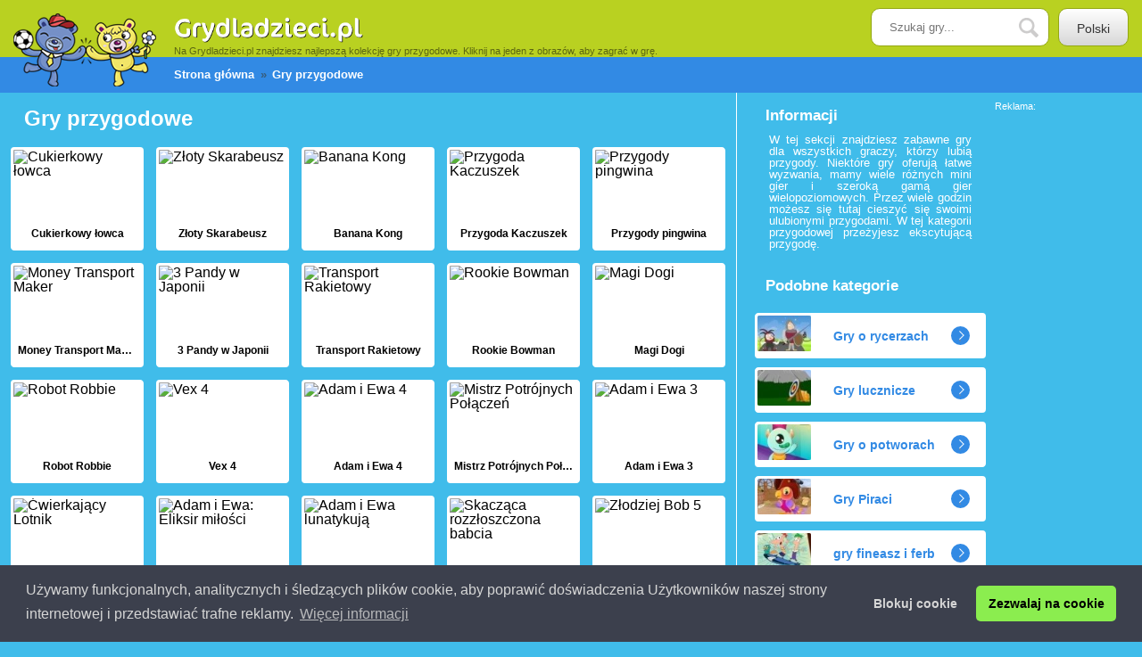

--- FILE ---
content_type: text/html; charset=UTF-8
request_url: https://www.grydladzieci.pl/przygodowe/
body_size: 7437
content:
<!DOCTYPE html>

<html lang="pl">

<head>

<title>Gry przygodowe - Gry dla dzieci</title>
<meta name="description" content="Tutaj możesz grać w najlepsze gry przygodowe w różnych kategoriach. Baw się z Minionkami i Pou lub zagraj w Minecraft. " />
<meta http-equiv="Content-Type" content="text/html; charset=utf-8">
<meta name="HandheldFriendly" content="true">
<meta name="viewport" content="width=device-width, initial-scale=1.0, maximum-scale=1.0, user-scalable=0">
<link rel="stylesheet" href="https://cdn1-pl.gamesforkidsclub.com/0001/css/style.css">
<link rel="canonical" href="https://www.grydladzieci.pl/przygodowe/" />
<link rel="alternate" hreflang="nl-NL" href="https://www.kinderspelletjes.nl/avontuur/" />
<link rel="alternate" hreflang="it" href="https://www.giochibambini.it/avventura/" />
<link rel="alternate" hreflang="es" href="https://www.juegosinfantiles.com/aventura/" />
<link rel="alternate" hreflang="fr" href="https://www.jeuxenfants.fr/aventure/" />
<link rel="alternate" hreflang="de" href="https://www.kinderspiele.de/abenteuer/" />
<link rel="alternate" hreflang="pl" href="https://www.grydladzieci.pl/przygodowe/" />
<link rel="alternate" hreflang="nl-BE" href="https://www.kinderspelletjes.be/avontuur/" />
<!--[if lt IE 9]><script type="text/javascript" src="https://cdn2-pl.gamesforkidsclub.com/0001/js/html5shiv.js"></script><![endif]-->
	

	<script type='text/javascript'>
  var w = window.innerWidth;
  console.log(w);
  var googletag = googletag || {};
  googletag.cmd = googletag.cmd || [];
  (function() {
    var gads = document.createElement('script');
    gads.async = true;
    gads.type = 'text/javascript';
    var useSSL = 'https:' == document.location.protocol;
    gads.src = (useSSL ? 'https:' : 'http:') +
      '//www.googletagservices.com/tag/js/gpt.js';
    var node = document.getElementsByTagName('script')[0];
    node.parentNode.insertBefore(gads, node);
  })();
</script>

<script type='text/javascript'>
  googletag.cmd.push(function() {
    googletag.defineSlot('/131173492/grydladzieci.pl_1x1_categorie', [1, 1], 'div-gpt-ad-1464617117105-0').addService(googletag.pubads());
    //googletag.defineSlot('/131173492/Grydladzieci.pl_cat_leaderboard_onder', [728, 90], 'div-gpt-ad-1464617117105-2').addService(googletag.pubads());
	document.getElementById("adRechts").style.display = "block";
	//googletag.defineSlot('/131173492/Grydladzieci.pl_cat_skyscraper_rechts', [160, 600], 'div-gpt-ad-1464617117105-3').addService(googletag.pubads());
	document.getElementsByClassName("cntr")[2].style.maxWidth = "1300px";
	document.getElementById("cntrAB").style.width = "calc(100% - 160px)";
	googletag.pubads().enableSingleRequest();
    googletag.enableServices();
  });
</script>



<style>
.resp_onder { width: 336px; height: 280px;margin:0 auto; }
.resp_rechts { width: 160px; height: 600px; }

@media only screen and (min-width: 1000px) {
    #adRechts { width: 160px; height: 620px; display: block; }
}

</style>
</head>

<body itemscope itemtype="https://schema.org/WebPage">

<header class="page-header">
	
	<div class="cntr">
	
		<div class="logo">
		<p>Na Grydladzieci.pl znajdziesz najlepszą kolekcję gry przygodowe. Kliknij na jeden z obrazów, aby zagrać w grę.</p>	
			<a href="https://www.grydladzieci.pl/">
				<img src="https://cdn1-pl.gamesforkidsclub.com/static/images/logo-image.png" class="logo-image" width="160" height="82" alt="Gry dla dzieci" />
			<img src="https://cdn1-pl.gamesforkidsclub.com/static/images/logo-text-pl.png" class="logo-text" width="216" height="29" alt="Grydladzieci.pl" /></a>
		
		</div>
		
		<div class="fr">
			
			<form method="get" action="https://www.grydladzieci.pl/szukaj.php">
				<input type="text" class="field" name="q" placeholder="Szukaj gry...">
				<svg version="1.1" class="loop" xmlns="https://www.w3.org/2000/svg" xmlns:xlink="https://www.w3.org/1999/xlink" x="0px" y="0px" viewBox="0 0 22 22" enable-background="new 0 0 22 22" xml:space="preserve">
					<g>
						<path fill="#CDCCCC" d="M21.5,18.6l-5.3-5.3c0.8-1.3,1.3-2.8,1.3-4.5c0-4.8-4.1-8.9-8.9-8.9C3.9,0,0,3.9,0,8.6s4.1,8.9,8.9,8.9
		c1.6,0,3.1-0.4,4.3-1.2l5.3,5.3c0.5,0.5,1.4,0.5,1.9,0l1.3-1.3C22.2,19.8,22,19.1,21.5,18.6z M2.7,8.6c0-3.3,2.7-6,6-6
		c3.3,0,6.2,2.9,6.2,6.2c0,3.3-2.7,6-6,6C5.6,14.8,2.7,11.9,2.7,8.6z"/>
					</g>
				</svg>
				<button type="submit" class="submit">Szukaj</button>
			</form>
			
			<div class="lang-select">
				
				<ul>
					<li>
						<a href="#" class="button">Polski</a>
						<ul>
						
								
			<li><a href="https://www.kinderspiele.de/abenteuer/">Deutsch</a></li><li><a href="https://www.juegosinfantiles.com/aventura/">Español</a></li><li><a href="https://www.jeuxenfants.fr/aventure/">Français</a></li><li><a href="https://www.giochibambini.it/avventura/">Italiano</a></li><li><a href="https://www.kinderspelletjes.nl/avontuur/">Nederlands</a></li><li><a href="https://www.kinderspelletjes.be/avontuur/">Nederlands (BE)</a></li><li><a href="https://www.grydladzieci.pl/przygodowe/">Polski</a></li>						</ul>
					</li>
				</ul>
				
			</div>
		
		</div>
		
	</div>
	
</header>




<div class="breadcrumbs">
	
	<div class="cntr">
		
		<ul>
		<li itemscope itemtype="https://data-vocabulary.org/Breadcrumb"><a itemprop="url" href="https://www.grydladzieci.pl/"><span itemprop="title">Strona główna</span></a></li>
		<li>Gry przygodowe</li>
		</ul>

	</div>

	
</div>

<div class="main-content">
	
	<div class="section first">
		
		
		
		 <div class="cntr">
		<div class="cntr-vak" id="cntrAB">
	




			<h1 class="heading">Gry przygodowe</h1>
	
			<div class="sidebar">

		
				
			<div class="inner">
		  <h2 class="heading">Informacji</h2>
			
			
						<p>
						
						W tej sekcji znajdziesz zabawne gry dla wszystkich graczy, którzy lubią przygody. Niektóre gry oferują łatwe wyzwania, mamy wiele różnych mini gier i szeroką gamą gier wielopoziomowych. Przez wiele godzin możesz się tutaj cieszyć się swoimi ulubionymi przygodami. 
W tej kategorii przygodowej przeżyjesz ekscytującą przygodę. </p>
				
				</div>
				
				
				<div class="inner">
					
					
					
		
					
					
					
					<h2 class="heading secondh">Podobne kategorie</h2>
					
					<ul>
											<li><a href="https://www.grydladzieci.pl/rycerzach/"><img src="https://cdn3-pl.gamesforkidsclub.com/imgcs/rycerzach.jpg" alt="Gry o rycerzach" />Gry o rycerzach</a></li>
			
						<li><a href="https://www.grydladzieci.pl/lucznicze/"><img src="https://cdn3-pl.gamesforkidsclub.com/imgcs/lucznicze.jpg" alt="Gry lucznicze" />Gry lucznicze</a></li>
			
						<li><a href="https://www.grydladzieci.pl/potworach/"><img src="https://cdn3-pl.gamesforkidsclub.com/imgcs/potworach.jpg" alt="Gry o potworach" />Gry o potworach</a></li>
			
						<li><a href="https://www.grydladzieci.pl/piraci/"><img src="https://cdn3-pl.gamesforkidsclub.com/imgcs/piraci.jpg" alt="Gry Piraci" />Gry Piraci</a></li>
			
						<li><a href="https://www.grydladzieci.pl/fineasz-i-ferb/"><img src="https://cdn3-pl.gamesforkidsclub.com/imgcs/fineasz-i-ferb.jpg" alt="gry fineasz i ferb" />gry fineasz i ferb</a></li>
			
						<li><a href="https://www.grydladzieci.pl/minecraft/"><img src="https://cdn3-pl.gamesforkidsclub.com/imgcs/minecraft.jpg" alt="Gry Minecraft" />Gry Minecraft</a></li>
			
						<li><a href="https://www.grydladzieci.pl/ogien-i-woda/"><img src="https://cdn3-pl.gamesforkidsclub.com/imgcs/ogien-i-woda.jpg" alt="Gry Ogień i Woda" />Ogień i Woda</a></li>
			
						<li><a href="https://www.grydladzieci.pl/ninja/"><img src="https://cdn3-pl.gamesforkidsclub.com/imgcs/ninja.jpg" alt="Gry Ninja" />Gry Ninja</a></li>
			
							</ul>
					
				</div>
					<div class="inner">
						<p>
					<br />
						Tutaj znajdziesz gry z różnych okresów historii, takie jak Rycerz, Łuk i strzała, a także gry Ninja lub Spiderman. W tych grach możesz podróżować po świecie w różnych okresach historycznych. Na przykład w grach Rycerz możesz zagrać w grę fantasy castle. W tej grze możesz zbudować piękny zamek i otoczyć go bajkowymi kwiatami, drzewami i drogami.  Przygody Piratów również pasują do tej kategorii. Możesz szorować statek piracki, który wydaje się niewinny, ale to się zmieni, gdy zagrasz w krew.IO. W tej grze podróżujesz po oceanie na pirackim statku, szukając innych statków, które chce zatopić.   
 W tej kategorii znajdują się gry, w które można grać na telefonie komórkowym, tablecie i komputerze. Ulubione gry w tej kategorii to Minecraft, Monster, Pou i Minionki. Inne popularne gry to Myszka Mickey, Chłopiec z ognia, Dziewczyna z wody i Thomas silnik pociągu. Minecraft to bardzo dobry przykład gry przygodowej. Można wiele odkryć, dostępnych jest wiele poziomów i oczywiście możesz budować własne poziomy 3D. Oczywiście możesz też wybrać się na wyprawę dookoła świata. W takim przypadku możesz natknąć się na potwory, których musisz unikać lub je pokonać. </p>
				
				</div>
			
				
				<div class="inner">
					
					
					
		
					
					
					
					<h2 class="heading" style="margin-top:0px;">Najpopularniejsze kategorie</h2>
					
					<ul>
											<li><a href="https://www.grydladzieci.pl/samochodowe/"><img src="https://cdn3-pl.gamesforkidsclub.com/imgcs/samochodowe.jpg" alt="Gry samochodowe" />Gry samochodowe</a></li>
			
						<li><a href="https://www.grydladzieci.pl/koniach/"><img src="https://cdn3-pl.gamesforkidsclub.com/imgcs/koniach.jpg" alt="Gry o Koniach" />Gry o Koniach</a></li>
			
						<li><a href="https://www.grydladzieci.pl/dziewczyn/"><img src="https://cdn3-pl.gamesforkidsclub.com/imgcs/dziewczyn.png" alt="Gry dla dziewczyn" />Gry dla dziewczyn</a></li>
			
						<li><a href="https://www.grydladzieci.pl/gotowanie/"><img src="https://cdn3-pl.gamesforkidsclub.com/imgcs/gotowanie.jpg" alt="Gry gotowanie" />Gry gotowanie</a></li>
			
						<li><a href="https://www.grydladzieci.pl/babyhazel/"><img src="https://cdn3-pl.gamesforkidsclub.com/imgcs/babyhazel.jpg" alt="Gry Baby Hazel" />Gry Baby Hazel</a></li>
			
						<li><a href="https://www.grydladzieci.pl/motocyklowe/"><img src="https://cdn3-pl.gamesforkidsclub.com/imgcs/motocyklowe.jpg" alt="Gry Motory" />Gry Motory</a></li>
			
						<li><a href="https://www.grydladzieci.pl/kolorowanki/"><img src="https://cdn3-pl.gamesforkidsclub.com/imgcs/kolorowanki.jpg" alt="Kolorowanki" />Kolorowanki</a></li>
			
						<li><a href="https://www.grydladzieci.pl/traktory/"><img src="https://cdn3-pl.gamesforkidsclub.com/imgcs/traktory.png" alt="Gry traktory" />Gry traktory</a></li>
			
						<li><a href="https://www.grydladzieci.pl/maluchow/"><img src="https://cdn3-pl.gamesforkidsclub.com/imgcs/maluchow.jpg" alt="Gry dla małych dzieci" />Gry dla małych dzieci</a></li>
			
						<li><a href="https://www.grydladzieci.pl/puzzle/"><img src="https://cdn3-pl.gamesforkidsclub.com/imgcs/puzzle.jpg" alt="Gry Puzzle dla dzieci" />Gry Puzzle dla dzieci</a></li>
			
						<li><a href="https://www.grydladzieci.pl/pilkarskie/"><img src="https://cdn3-pl.gamesforkidsclub.com/imgcs/pilkarskie.jpg" alt="Gry piłka nożna" />Gry piłka nożna</a></li>
			
						<li><a href="https://www.grydladzieci.pl/ciezarowki/"><img src="https://cdn3-pl.gamesforkidsclub.com/imgcs/ciezarowki.png" alt="Gry ciężarówki" />Gry ciężarówki</a></li>
			
						<li><a href="https://www.grydladzieci.pl/pociagach/"><img src="https://cdn3-pl.gamesforkidsclub.com/imgcs/pociagach.jpg" alt="Gry o pociągach" />Gry o pociągach</a></li>
			
							</ul>
					
				</div>
			
		
			</div>


	
			<div class="category-page">
			
			<!-- /131173492/grydladzieci.pl_1x1_categorie -->
<div id='div-gpt-ad-1464617117105-0' style='height:1px; width:1px;'>
<script type='text/javascript'>
googletag.cmd.push(function() { googletag.display('div-gpt-ad-1464617117105-0'); });
</script>
</div>






			
		

					<div class="box-wrapper box-slider">
						
											<ul class="bxslider">
							<div class="box">
			<div class="box-inner">
			
				<div  class="image-wrapper">
					
					<img src="https://cdn1-pl.gamesforkidsclub.com//img/cukierkowy-lowca.jpg" width="200" height="133" title="Cukierkowy łowca" alt="Cukierkowy łowca" />
				</div>
				<span class="game-title">Cukierkowy łowca</span>
				<a href="https://www.grydladzieci.pl/puzzle/cukierkowy-lowca.html">Cukierkowy łowca</a>
		 	
			</div>
			</div>
		<div class="box">
			<div class="box-inner">
			
				<div  class="image-wrapper">
					
					<img src="https://cdn2-pl.gamesforkidsclub.com//img/zloty-skarabeusz.jpg" width="200" height="133" title="Złoty Skarabeusz" alt="Złoty Skarabeusz" />
				</div>
				<span class="game-title">Złoty Skarabeusz</span>
				<a href="https://www.grydladzieci.pl/puzzle/zloty-skarabeusz.html">Złoty Skarabeusz</a>
		 	
			</div>
			</div>
		<div class="box">
			<div class="box-inner">
			
				<div  class="image-wrapper">
					
					<img src="https://cdn3-pl.gamesforkidsclub.com//img/banana-kong.jpg" width="200" height="133" title="Banana Kong" alt="Banana Kong" />
				</div>
				<span class="game-title">Banana Kong</span>
				<a href="https://www.grydladzieci.pl/zwierzetach/banana-kong.html">Banana Kong</a>
		 	
			</div>
			</div>
		<div class="box">
			<div class="box-inner">
			
				<div  class="image-wrapper">
					
					<img src="https://cdn4-pl.gamesforkidsclub.com//img/przygoda-kaczuszek.jpg" width="200" height="133" title="Przygoda Kaczuszek" alt="Przygoda Kaczuszek" />
				</div>
				<span class="game-title">Przygoda Kaczuszek</span>
				<a href="https://www.grydladzieci.pl/zwierzetach/przygoda-kaczuszek.html">Przygoda Kaczuszek</a>
		 	
			</div>
			</div>
		<div class="box">
			<div class="box-inner">
			
				<div  class="image-wrapper">
					
					<img src="https://cdn1-pl.gamesforkidsclub.com//img/przygody-pingwina.jpg" width="200" height="133" title="Przygody pingwina" alt="Przygody pingwina" />
				</div>
				<span class="game-title">Przygody pingwina</span>
				<a href="https://www.grydladzieci.pl/zwierzetach/przygody-pingwina.html">Przygody pingwina</a>
		 	
			</div>
			</div>
		<div class="box">
			<div class="box-inner">
			
				<div  class="image-wrapper">
					
					<img src="https://cdn2-pl.gamesforkidsclub.com//img/money-transport-maker.jpg" width="200" height="133" title="Money Transport Maker" alt="Money Transport Maker" />
				</div>
				<span class="game-title">Money Transport Maker</span>
				<a href="https://www.grydladzieci.pl/smieszne/money-transport-maker.html">Money Transport Maker</a>
		 	
			</div>
			</div>
		<div class="box">
			<div class="box-inner">
			
				<div  class="image-wrapper">
					
					<img src="https://cdn3-pl.gamesforkidsclub.com//img/3-pandy-w-japonii.jpg" width="200" height="133" title="3 Pandy w Japonii" alt="3 Pandy w Japonii" />
				</div>
				<span class="game-title">3 Pandy w Japonii</span>
				<a href="https://www.grydladzieci.pl/szukajiznajdz/3-pandy-w-japonii.html">3 Pandy w Japonii</a>
		 	
			</div>
			</div>
		<div class="box">
			<div class="box-inner">
			
				<div  class="image-wrapper">
					
					<img src="https://cdn4-pl.gamesforkidsclub.com//img/transport-rakietowy.jpg" width="200" height="133" title="Transport Rakietowy" alt="Transport Rakietowy" />
				</div>
				<span class="game-title">Transport Rakietowy</span>
				<a href="https://www.grydladzieci.pl/samolotowe/transport-rakietowy.html">Transport Rakietowy</a>
		 	
			</div>
			</div>
		<div class="box">
			<div class="box-inner">
			
				<div  class="image-wrapper">
					
					<img src="https://cdn1-pl.gamesforkidsclub.com//img/rookie-bowman.jpg" width="200" height="133" title="Rookie Bowman" alt="Rookie Bowman" />
				</div>
				<span class="game-title">Rookie Bowman</span>
				<a href="https://www.grydladzieci.pl/lucznicze/rookie-bowman.html">Rookie Bowman</a>
		 	
			</div>
			</div>
		<div class="box">
			<div class="box-inner">
			
				<div  class="image-wrapper">
					
					<img src="https://cdn2-pl.gamesforkidsclub.com//img/magi-dogi.jpg" width="200" height="133" title="Magi Dogi" alt="Magi Dogi" />
				</div>
				<span class="game-title">Magi Dogi</span>
				<a href="https://www.grydladzieci.pl/psach/magi-dogi.html">Magi Dogi</a>
		 	
			</div>
			</div>
		<div class="box">
			<div class="box-inner">
			
				<div  class="image-wrapper">
					
					<img src="https://cdn3-pl.gamesforkidsclub.com//img/robot-robbie.jpg" width="200" height="133" title="Robot Robbie" alt="Robot Robbie" />
				</div>
				<span class="game-title">Robot Robbie</span>
				<a href="https://www.grydladzieci.pl/roboty/robot-robbie.html">Robot Robbie</a>
		 	
			</div>
			</div>
		<div class="box">
			<div class="box-inner">
			
				<div  class="image-wrapper">
					
					<img src="https://cdn4-pl.gamesforkidsclub.com//img/vex-4.jpg" width="200" height="133" title="Vex  4" alt="Vex  4" />
				</div>
				<span class="game-title">Vex  4</span>
				<a href="https://www.grydladzieci.pl/escape/vex-4.html">Vex  4</a>
		 	
			</div>
			</div>
		<div class="box">
			<div class="box-inner">
			
				<div  class="image-wrapper">
					
					<img src="https://cdn1-pl.gamesforkidsclub.com//img/adam-i-ewa-4.jpg" width="200" height="133" title="Adam i Ewa 4" alt="Adam i Ewa 4" />
				</div>
				<span class="game-title">Adam i Ewa 4</span>
				<a href="https://www.grydladzieci.pl/przygodowe/adam-i-ewa-4.html">Adam i Ewa 4</a>
		 	
			</div>
			</div>
		<div class="box">
			<div class="box-inner">
			
				<div  class="image-wrapper">
					
					<img src="https://cdn2-pl.gamesforkidsclub.com//img/mistrz-potrojnych-polaczen.jpg" width="200" height="133" title="Mistrz Potrójnych Połączeń" alt="Mistrz Potrójnych Połączeń" />
				</div>
				<span class="game-title">Mistrz Potrójnych Połączeń</span>
				<a href="https://www.grydladzieci.pl/przygodowe/mistrz-potrojnych-polaczen.html">Mistrz Potrójnych Połączeń</a>
		 	
			</div>
			</div>
		<div class="box">
			<div class="box-inner">
			
				<div  class="image-wrapper">
					
					<img src="https://cdn3-pl.gamesforkidsclub.com//img/adam-i-ewa-3.jpg" width="200" height="133" title="Adam i Ewa 3" alt="Adam i Ewa 3" />
				</div>
				<span class="game-title">Adam i Ewa 3</span>
				<a href="https://www.grydladzieci.pl/przygodowe/adam-i-ewa-3.html">Adam i Ewa 3</a>
		 	
			</div>
			</div>
		<div class="box">
			<div class="box-inner">
			
				<div  class="image-wrapper">
					
					<img src="https://cdn4-pl.gamesforkidsclub.com//img/cwierkajacy-lotnik.jpg" width="200" height="133" title="Ćwierkający Lotnik" alt="Ćwierkający Lotnik" />
				</div>
				<span class="game-title">Ćwierkający Lotnik</span>
				<a href="https://www.grydladzieci.pl/przygodowe/cwierkajacy-lotnik.html">Ćwierkający Lotnik</a>
		 	
			</div>
			</div>
		<div class="box">
			<div class="box-inner">
			
				<div  class="image-wrapper">
					
					<img src="https://cdn1-pl.gamesforkidsclub.com//img/adam-i-ewa-eliksir-milosci.jpg" width="200" height="133" title="Adam i Ewa: Eliksir miłości" alt="Adam i Ewa: Eliksir miłości" />
				</div>
				<span class="game-title">Adam i Ewa: Eliksir miłości</span>
				<a href="https://www.grydladzieci.pl/przygodowe/adam-i-ewa-eliksir-milosci.html">Adam i Ewa: Eliksir miłości</a>
		 	
			</div>
			</div>
		<div class="box">
			<div class="box-inner">
			
				<div  class="image-wrapper">
					
					<img src="https://cdn2-pl.gamesforkidsclub.com//img/adam-i-ewa-lunatykuja.jpg" width="200" height="133" title="Adam i Ewa lunatykują" alt="Adam i Ewa lunatykują" />
				</div>
				<span class="game-title">Adam i Ewa lunatykują</span>
				<a href="https://www.grydladzieci.pl/przygodowe/adam-i-ewa-lunatykuja.html">Adam i Ewa lunatykują</a>
		 	
			</div>
			</div>
		<div class="box">
			<div class="box-inner">
			
				<div  class="image-wrapper">
					
					<img src="https://cdn3-pl.gamesforkidsclub.com//img/skaczaca-rozzloszczona-babcia.jpg" width="200" height="133" title="Skacząca rozzłoszczona babcia" alt="Skacząca rozzłoszczona babcia" />
				</div>
				<span class="game-title">Skacząca rozzłoszczona babcia</span>
				<a href="https://www.grydladzieci.pl/przygodowe/skaczaca-rozzloszczona-babcia.html">Skacząca rozzłoszczona babcia</a>
		 	
			</div>
			</div>
		<div class="box">
			<div class="box-inner">
			
				<div  class="image-wrapper">
					
					<img src="https://cdn4-pl.gamesforkidsclub.com//img/zlodziej-bob-5.jpg" width="200" height="133" title="Złodziej Bob 5" alt="Złodziej Bob 5" />
				</div>
				<span class="game-title">Złodziej Bob 5</span>
				<a href="https://www.grydladzieci.pl/przygodowe/zlodziej-bob-5.html">Złodziej Bob 5</a>
		 	
			</div>
			</div>
		<div class="box">
			<div class="box-inner">
			
				<div  class="image-wrapper">
					
					<img src="https://cdn1-pl.gamesforkidsclub.com//img/mania-mango.jpg" width="200" height="133" title="Mania mango" alt="Mania mango" />
				</div>
				<span class="game-title">Mania mango</span>
				<a href="https://www.grydladzieci.pl/przygodowe/mania-mango.html">Mania mango</a>
		 	
			</div>
			</div>
		<div class="box">
			<div class="box-inner">
			
				<div  class="image-wrapper">
					
					<img src="https://cdn2-pl.gamesforkidsclub.com//img/jetpack-rusher.jpg" width="200" height="133" title="Jetpack Rusher" alt="Jetpack Rusher" />
				</div>
				<span class="game-title">Jetpack Rusher</span>
				<a href="https://www.grydladzieci.pl/przygodowe/jetpack-rusher.html">Jetpack Rusher</a>
		 	
			</div>
			</div>
		<div class="box">
			<div class="box-inner">
			
				<div  class="image-wrapper">
					
					<img src="https://cdn3-pl.gamesforkidsclub.com//img/llama-spitter.jpg" width="200" height="133" title="Llama Spitter" alt="Llama Spitter" />
				</div>
				<span class="game-title">Llama Spitter</span>
				<a href="https://www.grydladzieci.pl/przygodowe/llama-spitter.html">Llama Spitter</a>
		 	
			</div>
			</div>
		<div class="box">
			<div class="box-inner">
			
				<div  class="image-wrapper">
					
					<img src="https://cdn4-pl.gamesforkidsclub.com//img/maly-olbrzym.jpg" width="200" height="133" title="Mały olbrzym" alt="Mały olbrzym" />
				</div>
				<span class="game-title">Mały olbrzym</span>
				<a href="https://www.grydladzieci.pl/przygodowe/maly-olbrzym.html">Mały olbrzym</a>
		 	
			</div>
			</div>
		<div class="box">
			<div class="box-inner">
			
				<div  class="image-wrapper">
					
					<img src="https://cdn1-pl.gamesforkidsclub.com//img/chlopiec-ze-zwierzatkiem-domowym.jpg" width="200" height="133" title="Chłopiec ze zwierzątkiem domowym" alt="Chłopiec ze zwierzątkiem domowym" />
				</div>
				<span class="game-title">Chłopiec ze zwierzątkiem domowym</span>
				<a href="https://www.grydladzieci.pl/przygodowe/chlopiec-ze-zwierzatkiem-domowym.html">Chłopiec ze zwierzątkiem domowym</a>
		 	
			</div>
			</div>
		<div class="box">
			<div class="box-inner">
			
				<div  class="image-wrapper">
					
					<img src="https://cdn2-pl.gamesforkidsclub.com//img/przygoda-z-czerwona-pilka.jpg" width="200" height="133" title="Przygoda z czerwoną piłką" alt="Przygoda z czerwoną piłką" />
				</div>
				<span class="game-title">Przygoda z czerwoną piłką</span>
				<a href="https://www.grydladzieci.pl/przygodowe/przygoda-z-czerwona-pilka.html">Przygoda z czerwoną piłką</a>
		 	
			</div>
			</div>
		<div class="box">
			<div class="box-inner">
			
				<div  class="image-wrapper">
					
					<img src="https://cdn3-pl.gamesforkidsclub.com//img/neonowy-parkour.jpg" width="200" height="133" title="Neonowy parkour" alt="Neonowy parkour" />
				</div>
				<span class="game-title">Neonowy parkour</span>
				<a href="https://www.grydladzieci.pl/przygodowe/neonowy-parkour.html">Neonowy parkour</a>
		 	
			</div>
			</div>
		<div class="box">
			<div class="box-inner">
			
				<div  class="image-wrapper">
					
					<img src="https://cdn4-pl.gamesforkidsclub.com//img/papierowy-lot.jpg" width="200" height="133" title="Papierowy lot" alt="Papierowy lot" />
				</div>
				<span class="game-title">Papierowy lot</span>
				<a href="https://www.grydladzieci.pl/przygodowe/papierowy-lot.html">Papierowy lot</a>
		 	
			</div>
			</div>
		<div class="box">
			<div class="box-inner">
			
				<div  class="image-wrapper">
					
					<img src="https://cdn1-pl.gamesforkidsclub.com//img/maly-kosmita.jpg" width="200" height="133" title="Mały kosmita" alt="Mały kosmita" />
				</div>
				<span class="game-title">Mały kosmita</span>
				<a href="https://www.grydladzieci.pl/przygodowe/maly-kosmita.html">Mały kosmita</a>
		 	
			</div>
			</div>
		<div class="box">
			<div class="box-inner">
			
				<div  class="image-wrapper">
					
					<img src="https://cdn2-pl.gamesforkidsclub.com//img/bohaterowie-afk.jpg" width="200" height="133" title="Bohaterowie AFK" alt="Bohaterowie AFK" />
				</div>
				<span class="game-title">Bohaterowie AFK</span>
				<a href="https://www.grydladzieci.pl/przygodowe/bohaterowie-afk.html">Bohaterowie AFK</a>
		 	
			</div>
			</div>
		<div class="box">
			<div class="box-inner">
			
				<div  class="image-wrapper">
					
					<img src="https://cdn3-pl.gamesforkidsclub.com//img/vex-52.jpg" width="200" height="133" title="Vex 5 2" alt="Vex 5 2" />
				</div>
				<span class="game-title">Vex 5 2</span>
				<a href="https://www.grydladzieci.pl/przygodowe/vex-52.html">Vex 5 2</a>
		 	
			</div>
			</div>
		<div class="box">
			<div class="box-inner">
			
				<div  class="image-wrapper">
					
					<img src="https://cdn4-pl.gamesforkidsclub.com//img/chlopak-super-cebula.jpg" width="200" height="133" title="Chłopak super cebula" alt="Chłopak super cebula" />
				</div>
				<span class="game-title">Chłopak super cebula</span>
				<a href="https://www.grydladzieci.pl/przygodowe/chlopak-super-cebula.html">Chłopak super cebula</a>
		 	
			</div>
			</div>
		<div class="box">
			<div class="box-inner">
			
				<div  class="image-wrapper">
					
					<img src="https://cdn1-pl.gamesforkidsclub.com//img/super-oscar.jpg" width="200" height="133" title="Super Oscar" alt="Super Oscar" />
				</div>
				<span class="game-title">Super Oscar</span>
				<a href="https://www.grydladzieci.pl/przygodowe/super-oscar.html">Super Oscar</a>
		 	
			</div>
			</div>
		<div class="box">
			<div class="box-inner">
			
				<div  class="image-wrapper">
					
					<img src="https://cdn2-pl.gamesforkidsclub.com//img/ognisty-chopiec-i-wodna-dziewczynka-5.jpg" width="200" height="133" title="Ognisty Chøopiec i Wodna Dziewczynka 5" alt="Ognisty Chøopiec i Wodna Dziewczynka 5" />
				</div>
				<span class="game-title">Ognisty Chøopiec i Wodna Dziewczynka 5</span>
				<a href="https://www.grydladzieci.pl/ogien-i-woda/ognisty-chopiec-i-wodna-dziewczynka-5.html">Ognisty Chøopiec i Wodna Dziewczynka 5</a>
		 	
			</div>
			</div>
													
						</ul>
						
					</div>
					
														<div class="editor">
				<p>
				Możesz także wybrać się na przygodę ze szczególnym kosmitą Pou. Musisz go nakarmić, umyć i robić z nim fajne rzeczy. Jeśli Pou będzie zadowolony z twojej opieki, przejdziesz do następnego poziomu.
. 				</p>
				</div>				
				
	<h2 class="heading" style="width:100%;">Zagraj tez w te gry dla dzieci</h2>

	<div class="box">
			<div class="box-inner">
			
				<div  class="image-wrapper">
					
					<img src="https://cdn3-pl.gamesforkidsclub.com//img/ogien-i-woda-3-lodowa-swiatynia.jpg" width="200" height="133" title="Ogień i Woda 3 Lodowa świątynia" alt="Ogień i Woda 3 Lodowa świątynia" />
				</div>
				<span class="game-title">Ogień i Woda 3 Lodowa świątynia</span>
				<a href="https://www.grydladzieci.pl/ogien-i-woda/ogien-i-woda-3-lodowa-swiatynia.html">Ogień i Woda 3 Lodowa świątynia</a>
		 	
			</div>
			</div>
		<div class="box">
			<div class="box-inner">
			
				<div  class="image-wrapper">
					
					<img src="https://cdn4-pl.gamesforkidsclub.com//img/obrona-skarbu-2.jpg" width="200" height="133" title="Obrona skarbu 2" alt="Obrona skarbu 2" />
				</div>
				<span class="game-title">Obrona skarbu 2</span>
				<a href="https://www.grydladzieci.pl/rycerzach/obrona-skarbu-2.html">Obrona skarbu 2</a>
		 	
			</div>
			</div>
		<div class="box">
			<div class="box-inner">
			
				<div  class="image-wrapper">
					
					<img src="https://cdn1-pl.gamesforkidsclub.com//img/duch-adam.jpg" width="200" height="133" title="Duch Adam" alt="Duch Adam" />
				</div>
				<span class="game-title">Duch Adam</span>
				<a href="https://www.grydladzieci.pl/potworach/duch-adam.html">Duch Adam</a>
		 	
			</div>
			</div>
		<div class="box">
			<div class="box-inner">
			
				<div  class="image-wrapper">
					
					<img src="https://cdn2-pl.gamesforkidsclub.com//img/pixel-slime.jpg" width="200" height="133" title="Pixel Slime" alt="Pixel Slime" />
				</div>
				<span class="game-title">Pixel Slime</span>
				<a href="https://www.grydladzieci.pl/potworach/pixel-slime.html">Pixel Slime</a>
		 	
			</div>
			</div>
		<div class="box">
			<div class="box-inner">
			
				<div  class="image-wrapper">
					
					<img src="https://cdn3-pl.gamesforkidsclub.com//img/hallowina.jpg" width="200" height="133" title="Hallowina" alt="Hallowina" />
				</div>
				<span class="game-title">Hallowina</span>
				<a href="https://www.grydladzieci.pl/potworach/hallowina.html">Hallowina</a>
		 	
			</div>
			</div>
		
				

	
	
	
	</div>
</div>
				
		
<div id="adRechts">
		<div style="position:fixed;" class="sticky">
Reklama:<br />
<script async src="//pagead2.googlesyndication.com/pagead/js/adsbygoogle.js"></script>
<!-- Grydladzieci.pl_cat_Rechts -->
<ins class="adsbygoogle resp_rechts"
     style="display:block"
     data-ad-client="ca-pub-7769276089683868"
     data-ad-slot="6688778814"
     data-ad-format="auto"></ins>
</div>
</div> 

	</div>	
			
	</div>


	

</div>
<footer class="page-footer" id="footer">
	
	<div class="cntr">
		
		<p>&copy;  2026 Grydladzieci.pl</p>
		
		<nav class="footer-nav">
			
			<ul>
				<li><a href="https://www.grydladzieci.pl/kontakt.php">Kontakt</a></li>
				<li><a href="https://www.grydladzieci.pl/oswiadczenieoprywatnosci.php">Oświadczenie o prywatności</a></li>
				<li><a href="https://www.grydladzieci.pl/iplikicookie.php">Grydladzieci i pliki cookie</a></li>
			</ul>
		</nav>
		
	</div>
	
</footer>

<script type="text/javascript" src="https://cdn2-pl.gamesforkidsclub.com/0001/js/jscomb.js"></script>
<script type="text/javascript" src="https://cdn2-pl.gamesforkidsclub.com/0001/js/main.js"></script>
<script>
$(document).ready(function(){(adsbygoogle = window.adsbygoogle || []).push({})});
$(function(){ // document ready
 
  //var stickyTop = $('.sticky').offset().top; // returns number 
  var stickyTop = 115; // returns number 
  var footerTop = $('#footer').offset().top-780;
  console.log(footerTop);
  
  console.log(stickyTop);
 
  $(window).scroll(function(){ // scroll event 
 
    var windowTop = $(window).scrollTop(); // returns number
  console.log(windowTop);
    if (stickyTop < windowTop && windowTop < footerTop) {
      $('.sticky').css({ position: 'fixed', top: 0, marginTop: 0 });
    }else if(windowTop > footerTop)
	{ 
		$('.sticky').css({ position: 'static', marginTop: footerTop - stickyTop});
	}
    else {
		$('.sticky').css({ position: 'static'});
    }
 
  });
 
});


</script>

<script>
    $(window).bind("load", function() {
       $.getScript('https://cdn2-pl.gamesforkidsclub.com/0001/js/social.js', function() {});
    });
</script>

<div id="fb-root"></div>

<!--[if lt IE 10]><script src="https://www.grydladzieci.pl/static/js/jquery.placeholder.js"></script>
<script type="text/javascript">
	$(function() {
		$('input, textarea').placeholder();
	});
</script>
<![endif]-->
<script>
  (function(i,s,o,g,r,a,m){i['GoogleAnalyticsObject']=r;i[r]=i[r]||function(){
  (i[r].q=i[r].q||[]).push(arguments)},i[r].l=1*new Date();a=s.createElement(o),
  m=s.getElementsByTagName(o)[0];a.async=1;a.src=g;m.parentNode.insertBefore(a,m)
  })(window,document,'script','//www.google-analytics.com/analytics.js','ga');

  

  
  ga('create', 'UA-2249041-42', 'auto');
   ga('create', 'UA-40864867-1', 'auto', {'name': 'bvk'});
    ga('set', 'anonymizeIp', true);
  ga('bvk.set', 'anonymizeIp', true);
  ga('send', 'pageview');
   ga('bvk.send', 'pageview');

</script>
 <style>.none {
	display:none!important;
}</style>
<link rel="stylesheet" type="text/css" href="//cdnjs.cloudflare.com/ajax/libs/cookieconsent2/3.1.0/cookieconsent.min.css" />
<script src="//cdnjs.cloudflare.com/ajax/libs/cookieconsent2/3.1.0/cookieconsent.min.js"></script>
<script>
window.addEventListener("load", function(){
	
window.cookieconsent.initialise({
  "palette": {
    "popup": {
      "background": "#3c404d",
      "text": "#d6d6d6"
    },
    "button": {
      "background": "#8bed4f"
    }
  },
  "theme": "classic",
    "type": "opt-out",
    "revokable":false,
  "revokeBtn":"<div class='none cc-revoke {{classes}}'>Polityka Cookie</div>",
  "content": {
    "message": "Używamy funkcjonalnych, analitycznych i śledzących plików cookie, aby poprawić doświadczenia Użytkowników naszej strony internetowej i przedstawiać trafne reklamy.",   
    "allow": "Zezwalaj na cookie",
    "dismiss": "Zezwalaj na cookie",
    "deny": "Blokuj cookie",
    "link": "Więcej informacji",
    "href": "http://www.grydladzieci.pl/cookies.php"
  }

})});
</script><script>
// 17-01-2026 02:37:07 
</script>
</body>

</html>

--- FILE ---
content_type: text/html; charset=utf-8
request_url: https://www.google.com/recaptcha/api2/aframe
body_size: 268
content:
<!DOCTYPE HTML><html><head><meta http-equiv="content-type" content="text/html; charset=UTF-8"></head><body><script nonce="LRkQKNsUOIC3opBqgNwFAQ">/** Anti-fraud and anti-abuse applications only. See google.com/recaptcha */ try{var clients={'sodar':'https://pagead2.googlesyndication.com/pagead/sodar?'};window.addEventListener("message",function(a){try{if(a.source===window.parent){var b=JSON.parse(a.data);var c=clients[b['id']];if(c){var d=document.createElement('img');d.src=c+b['params']+'&rc='+(localStorage.getItem("rc::a")?sessionStorage.getItem("rc::b"):"");window.document.body.appendChild(d);sessionStorage.setItem("rc::e",parseInt(sessionStorage.getItem("rc::e")||0)+1);localStorage.setItem("rc::h",'1768648864724');}}}catch(b){}});window.parent.postMessage("_grecaptcha_ready", "*");}catch(b){}</script></body></html>

--- FILE ---
content_type: application/javascript; charset=utf-8
request_url: https://fundingchoicesmessages.google.com/f/AGSKWxUw8_2gPWniVZjziyh_-fyjmY_e_FfGNWQaeJUmmkWQUBBTx69-u2rSAeZP6rXCdT2Jwu8-PF7k8E4xDQxQjmG641R60e2-4NCKdVVes4rZPeU-vYcj068yCxWz0abFiJz99CQurA==?fccs=W251bGwsbnVsbCxudWxsLG51bGwsbnVsbCxudWxsLFsxNzY4NjQ4ODY0LDkwNjAwMDAwMF0sbnVsbCxudWxsLG51bGwsW251bGwsWzcsOSw2XSxudWxsLDIsbnVsbCwiZW4iLG51bGwsbnVsbCxudWxsLG51bGwsbnVsbCwxXSwiaHR0cHM6Ly93d3cuZ3J5ZGxhZHppZWNpLnBsL3Byenlnb2Rvd2UvIixudWxsLFtbOCwiTTlsa3pVYVpEc2ciXSxbOSwiZW4tVVMiXSxbMTksIjIiXSxbMTcsIlswXSJdLFsyNCwiIl0sWzI5LCJmYWxzZSJdXV0
body_size: 216
content:
if (typeof __googlefc.fcKernelManager.run === 'function') {"use strict";this.default_ContributorServingResponseClientJs=this.default_ContributorServingResponseClientJs||{};(function(_){var window=this;
try{
var np=function(a){this.A=_.t(a)};_.u(np,_.J);var op=function(a){this.A=_.t(a)};_.u(op,_.J);op.prototype.getWhitelistStatus=function(){return _.F(this,2)};var pp=function(a){this.A=_.t(a)};_.u(pp,_.J);var qp=_.Zc(pp),rp=function(a,b,c){this.B=a;this.j=_.A(b,np,1);this.l=_.A(b,_.Nk,3);this.F=_.A(b,op,4);a=this.B.location.hostname;this.D=_.Dg(this.j,2)&&_.O(this.j,2)!==""?_.O(this.j,2):a;a=new _.Og(_.Ok(this.l));this.C=new _.bh(_.q.document,this.D,a);this.console=null;this.o=new _.jp(this.B,c,a)};
rp.prototype.run=function(){if(_.O(this.j,3)){var a=this.C,b=_.O(this.j,3),c=_.dh(a),d=new _.Ug;b=_.fg(d,1,b);c=_.C(c,1,b);_.hh(a,c)}else _.eh(this.C,"FCNEC");_.lp(this.o,_.A(this.l,_.Ae,1),this.l.getDefaultConsentRevocationText(),this.l.getDefaultConsentRevocationCloseText(),this.l.getDefaultConsentRevocationAttestationText(),this.D);_.mp(this.o,_.F(this.F,1),this.F.getWhitelistStatus());var e;a=(e=this.B.googlefc)==null?void 0:e.__executeManualDeployment;a!==void 0&&typeof a==="function"&&_.Qo(this.o.G,
"manualDeploymentApi")};var sp=function(){};sp.prototype.run=function(a,b,c){var d;return _.v(function(e){d=qp(b);(new rp(a,d,c)).run();return e.return({})})};_.Rk(7,new sp);
}catch(e){_._DumpException(e)}
}).call(this,this.default_ContributorServingResponseClientJs);
// Google Inc.

//# sourceURL=/_/mss/boq-content-ads-contributor/_/js/k=boq-content-ads-contributor.ContributorServingResponseClientJs.en_US.M9lkzUaZDsg.es5.O/d=1/exm=ad_blocking_detection_executable,kernel_loader,loader_js_executable,web_iab_tcf_v2_signal_executable/ed=1/rs=AJlcJMzanTQvnnVdXXtZinnKRQ21NfsPog/m=cookie_refresh_executable
__googlefc.fcKernelManager.run('\x5b\x5b\x5b7,\x22\x5b\x5bnull,\\\x22grydladzieci.pl\\\x22,\\\x22AKsRol8rg9_c1JXsSzbKvgu9pnrDeBhuIYb8iLZm9YB5jutRZ0lPj-zHJYHH1MKQztgkIrFEmXh4L10q3c0DW4HCA-LN-mAJhAXMK-23q4ZM0SfMU_tqCq7N0Non_Rc1WqaIj58ZYf4sWBlx42eDM4hnshrLwkj8Uw\\\\u003d\\\\u003d\\\x22\x5d,null,\x5b\x5bnull,null,null,\\\x22https:\/\/fundingchoicesmessages.google.com\/f\/AGSKWxUML_lDc1z83VvGyxWL41F7AbnPqIH8dxv9ruHrbVB6ZZGL4Sv5Z2Xc1sCjHjlpCmSEUgwD91JF2_j0VKjV4YCGEilHFu_c3xmUn5Gq0WubJ2HvutVrMZ4GK4Mv5FF712GtqB-SkA\\\\u003d\\\\u003d\\\x22\x5d,null,null,\x5bnull,null,null,\\\x22https:\/\/fundingchoicesmessages.google.com\/el\/AGSKWxWvVbphil2kCgVleptgYLCH7In88rnCURZRtjuPg2N-7JpnR_zH_3KviZehBZA1aVe-TIgY__3OFC-LIuqhvv-d2tXe7zRoDE0XJjWy0NUafQ7wPjMBB2mg-oJCDZbpp_I1HjVHmA\\\\u003d\\\\u003d\\\x22\x5d,null,\x5bnull,\x5b7,9,6\x5d,null,2,null,\\\x22en\\\x22,null,null,null,null,null,1\x5d,null,\\\x22Privacy and cookie settings\\\x22,\\\x22Close\\\x22,null,null,null,\\\x22Managed by Google. Complies with IAB TCF. CMP ID: 300\\\x22\x5d,\x5b3,1\x5d\x5d\x22\x5d\x5d,\x5bnull,null,null,\x22https:\/\/fundingchoicesmessages.google.com\/f\/AGSKWxV7TfCPGMBPNAiIw1MS6ciRP33T-FKp95FRQBeB_S1tiAloDCYJQf6B2JhDK0thYNgy6o1WKZpfn5P1GzYJcsNKvGw2wl6dVmcUWRPHXLiL1RySp0cF-g7fcaGs58aOG5rFSDaLkw\\u003d\\u003d\x22\x5d\x5d');}

--- FILE ---
content_type: application/javascript; charset=utf-8
request_url: https://fundingchoicesmessages.google.com/f/AGSKWxU3aBFSWC2qFExv89MvE9lRS-aMbXTPdR1AwGMJ1PNPZfW8uDOHpWyxVOOliAzINjbtP2ERE7nqk_TTKG4hCqGbPY4rSmd5COMCLaeqlBXr60kSYrFF9X0TWFkjCCIzPdzeWjjHfX4rK8gzN6RS3JQF5fKgzZROVDT9R5q0X36oRgBy9d7pHbF6ITnh/__adsystem//adsky./ad-inserter-/ads/targeting./ads-300-
body_size: -1293
content:
window['f9308617-04f1-4db0-8f37-ae7ebdd2098e'] = true;

--- FILE ---
content_type: text/plain
request_url: https://www.google-analytics.com/j/collect?v=1&_v=j102&aip=1&a=487077904&t=pageview&_s=1&dl=https%3A%2F%2Fwww.grydladzieci.pl%2Fprzygodowe%2F&ul=en-us%40posix&dt=Gry%20przygodowe%20-%20Gry%20dla%20dzieci&sr=1280x720&vp=1280x720&_u=YEDAAEABAAAAACAAI~&jid=468219249&gjid=832526959&cid=665897799.1768648862&tid=UA-2249041-42&_gid=848425457.1768648862&_r=1&_slc=1&z=168334532
body_size: -451
content:
2,cG-WYFL14547B